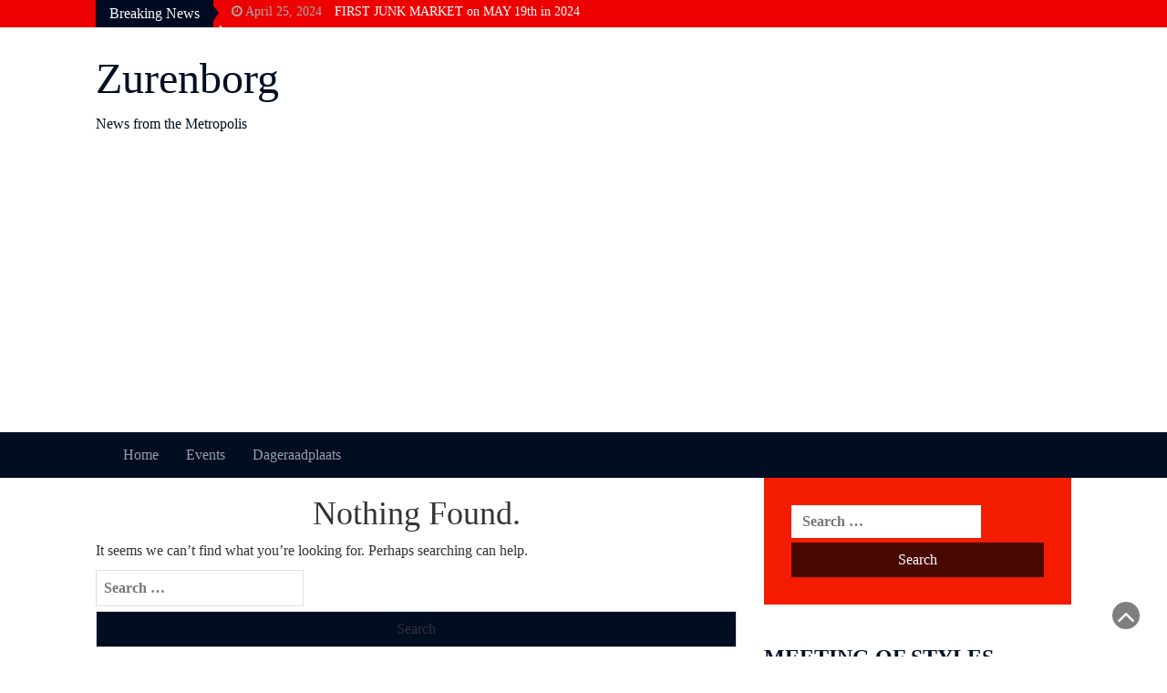

--- FILE ---
content_type: text/html; charset=utf-8
request_url: https://www.google.com/recaptcha/api2/aframe
body_size: 269
content:
<!DOCTYPE HTML><html><head><meta http-equiv="content-type" content="text/html; charset=UTF-8"></head><body><script nonce="FzCu0q-6HtxCT153k5FRhQ">/** Anti-fraud and anti-abuse applications only. See google.com/recaptcha */ try{var clients={'sodar':'https://pagead2.googlesyndication.com/pagead/sodar?'};window.addEventListener("message",function(a){try{if(a.source===window.parent){var b=JSON.parse(a.data);var c=clients[b['id']];if(c){var d=document.createElement('img');d.src=c+b['params']+'&rc='+(localStorage.getItem("rc::a")?sessionStorage.getItem("rc::b"):"");window.document.body.appendChild(d);sessionStorage.setItem("rc::e",parseInt(sessionStorage.getItem("rc::e")||0)+1);localStorage.setItem("rc::h",'1768782430917');}}}catch(b){}});window.parent.postMessage("_grecaptcha_ready", "*");}catch(b){}</script></body></html>

--- FILE ---
content_type: text/css
request_url: https://usercontent.one/wp/www.zurenb.org/wp-content/themes/magazine-press/style.css?ver=1.0.1
body_size: 1150
content:
/*
Theme Name: Magazine Press
Template: magazine-newspaper
Theme URI: https://thebootstrapthemes.com/downloads/magazine-press/
Author: thebootstrapthemes
Author URI: http://thebootstrapthemes.com
Description: Magazine Press is a child theme of Magazine Newspaper WordPress Theme. This theme is build for newspaper, media, magazine related project. This theme is very lightweight and easy to use. This is one of  the best WordPress theme designed for newspaper, news portal, news website, magazine, blog, bloggers, photographers, personal portfolio, travel bloggers, small medium and large scale businesses, corporates, lawyers, bloggers, restaurants, weddings, colleges, universities, hotels, churches, salons, fitness, resorts, ecommerce, businesses, creative freelancers, professionals etc. and also supports woocommerce. 
Version: 1.0.1
License: GNU General Public License v2 or later
License URI: http://www.gnu.org/licenses/gpl-2.0.html
Text Domain: magazine-press
Tags: right-sidebar, portfolio, news, theme-options, featured-images, rtl-language-support, grid-layout, editor-style, custom-header, threaded-comments, custom-background, custom-colors, blog, footer-widgets, translation-ready

This theme, like WordPress, is licensed under the GPL.
Use it to make something cool, have fun, and share what you've learned with others.

magazine-press is based on Underscores http://underscores.me/, (C) 2012-2015 thebootstrapthemes.
magazine-press is distributed under the terms of the GNU GPL v2 or later.
*/



body {
    font: 400 16px/22px PT Serif;
    color: #333;
}

.popular-news-snippet .summary .news-category, .pri-bg-color, h4.news-title:after, h3.widget-title:after, .jetpack_subscription_widget, .widget_search, .banner-news .banner-news-caption a.news-category {
    background: #f41c00;
}

.pri-color{color: #ed0000;}
.pri-bg-color{background: #ed0000;}
h4.news-title:after{background: #ed0000;}
h2.news-heading {border-color: #ed0000;}
h3.widget-title{border-color: #ed0000;}
h3.widget-title:after{background: #ed0000;}
.jetpack_subscription_widget {background: #ed0000;}
.banner-news .banner-news-caption a.news-category:visited{color:#ed0000;}
.banner-news .banner-news-caption a:hover{color: #fff;}
.banner-news .banner-news-caption a.news-category{color: #fff;padding: 1px 7px;font-size: 0.85em;}

.sec-color{color: #010d21;}
.sec-bg-color{background: #010d21;}
a, a:visited {color: #010d21;}
h2.news-heading {color: #010d21;}
h4.news-title a:hover{color: #010d21;}
h3.widget-title{color: #010d21;}
.search-submit{background: #010d21;}

section.logo h1{font-size: 3em;margin-bottom: 15px;}
section.logo a:hover{text-decoration: none;opacity: 0.8;}
section.top-nav a{color: #fff;font-size: 0.85em;line-height: 25px;}

.news-ticker{margin: 0;}
.news-ticker b {
    background: #000a23;padding: 4px 15px;
}
.news-ticker b:after {
    border-left: 8px solid #000a23;
}



 @media (max-width: 767px) {
 	.banner-news .banner-news-list:nth-child(1),.banner-news .banner-news-list{width:100%;}
 }

--- FILE ---
content_type: text/css
request_url: https://usercontent.one/wp/www.zurenb.org/wp-content/themes/magazine-press/style.css?ver=6.9
body_size: 1150
content:
/*
Theme Name: Magazine Press
Template: magazine-newspaper
Theme URI: https://thebootstrapthemes.com/downloads/magazine-press/
Author: thebootstrapthemes
Author URI: http://thebootstrapthemes.com
Description: Magazine Press is a child theme of Magazine Newspaper WordPress Theme. This theme is build for newspaper, media, magazine related project. This theme is very lightweight and easy to use. This is one of  the best WordPress theme designed for newspaper, news portal, news website, magazine, blog, bloggers, photographers, personal portfolio, travel bloggers, small medium and large scale businesses, corporates, lawyers, bloggers, restaurants, weddings, colleges, universities, hotels, churches, salons, fitness, resorts, ecommerce, businesses, creative freelancers, professionals etc. and also supports woocommerce. 
Version: 1.0.1
License: GNU General Public License v2 or later
License URI: http://www.gnu.org/licenses/gpl-2.0.html
Text Domain: magazine-press
Tags: right-sidebar, portfolio, news, theme-options, featured-images, rtl-language-support, grid-layout, editor-style, custom-header, threaded-comments, custom-background, custom-colors, blog, footer-widgets, translation-ready

This theme, like WordPress, is licensed under the GPL.
Use it to make something cool, have fun, and share what you've learned with others.

magazine-press is based on Underscores http://underscores.me/, (C) 2012-2015 thebootstrapthemes.
magazine-press is distributed under the terms of the GNU GPL v2 or later.
*/



body {
    font: 400 16px/22px PT Serif;
    color: #333;
}

.popular-news-snippet .summary .news-category, .pri-bg-color, h4.news-title:after, h3.widget-title:after, .jetpack_subscription_widget, .widget_search, .banner-news .banner-news-caption a.news-category {
    background: #f41c00;
}

.pri-color{color: #ed0000;}
.pri-bg-color{background: #ed0000;}
h4.news-title:after{background: #ed0000;}
h2.news-heading {border-color: #ed0000;}
h3.widget-title{border-color: #ed0000;}
h3.widget-title:after{background: #ed0000;}
.jetpack_subscription_widget {background: #ed0000;}
.banner-news .banner-news-caption a.news-category:visited{color:#ed0000;}
.banner-news .banner-news-caption a:hover{color: #fff;}
.banner-news .banner-news-caption a.news-category{color: #fff;padding: 1px 7px;font-size: 0.85em;}

.sec-color{color: #010d21;}
.sec-bg-color{background: #010d21;}
a, a:visited {color: #010d21;}
h2.news-heading {color: #010d21;}
h4.news-title a:hover{color: #010d21;}
h3.widget-title{color: #010d21;}
.search-submit{background: #010d21;}

section.logo h1{font-size: 3em;margin-bottom: 15px;}
section.logo a:hover{text-decoration: none;opacity: 0.8;}
section.top-nav a{color: #fff;font-size: 0.85em;line-height: 25px;}

.news-ticker{margin: 0;}
.news-ticker b {
    background: #000a23;padding: 4px 15px;
}
.news-ticker b:after {
    border-left: 8px solid #000a23;
}



 @media (max-width: 767px) {
 	.banner-news .banner-news-list:nth-child(1),.banner-news .banner-news-list{width:100%;}
 }